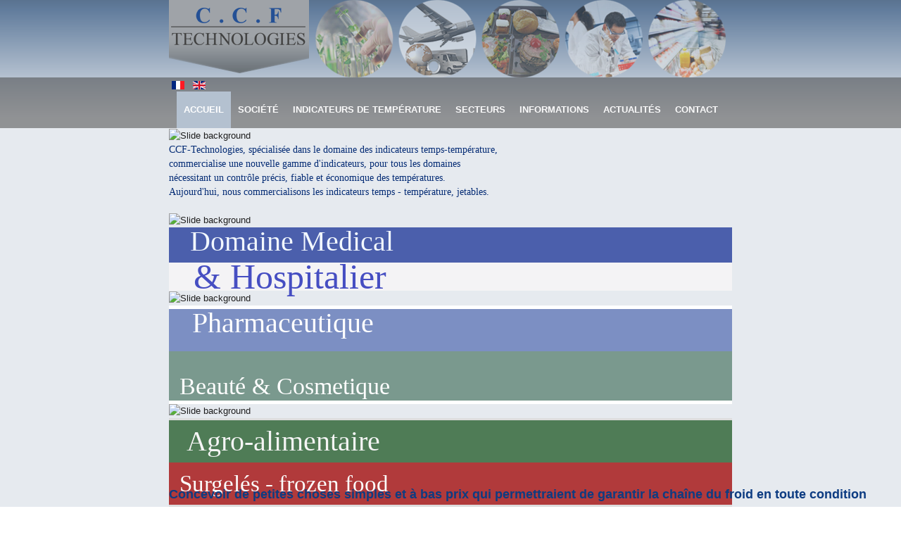

--- FILE ---
content_type: text/html; charset=utf-8
request_url: http://www.ccf-technologies.com/index.php?option=com_content&view=article&id=1&Itemid=101&lang=en
body_size: 7381
content:

<!DOCTYPE html>

<html dir="ltr" lang="en-gb">

<head>

    <meta http-equiv="content-type" content="text/html; charset=utf-8" />
	<meta name="keywords" content="CCF Technologies, 
Indicateurs de température Indicateurs de chaleur Giovatemp, Indicateurs de gel Dometemp, Indicateurs chaleur &amp; gel Duotemp, Indicateurs sur mesure Miltemp, Auretemp, Chaîne du froid, Liaison froide, HACCP - Hazard Analysis Critical Control Point, suivi de température
" />
	<meta name="description" content="CCF Technologies - Le contrôle de la chaîne du froid !" />
	<meta name="generator" content="Joomla! - Open Source Content Management" />
	<title>CCF Technologies - Accueil</title>
	<link href="/templates/ccf/favicon.ico" rel="shortcut icon" type="image/vnd.microsoft.icon" />
	<link href="/plugins/system/jce/css/content.css?617c4a0cfd74daa6958649c4126f180a" rel="stylesheet" type="text/css" />
	<link href="/media/jui/css/bootstrap.min.css" rel="stylesheet" type="text/css" />
	<link href="/media/jui/css/bootstrap-responsive.css" rel="stylesheet" type="text/css" />
	<link href="/modules/mod_favimagehover/theme/css/favimagehover.css" rel="stylesheet" type="text/css" />
	<link href="/modules/mod_favimagehover/theme/icons/FontAwesome/css/font-awesome.css" rel="stylesheet" type="text/css" />
	<link href="//fonts.googleapis.com/css?family=Lato" rel="stylesheet" type="text/css" />
	<link href="//fonts.googleapis.com/css?family=Open+Sans:700" rel="stylesheet" type="text/css" />
	<link href="/components/com_layer_slider/base/static/css/layerslider.css" rel="stylesheet" type="text/css" />
	<link href="/components/com_layer_slider/base/static/css/layerslider.transitiongallery.css" rel="stylesheet" type="text/css" />
	<link href="/modules/mod_layer_slider/imagelightbox.css" rel="stylesheet" type="text/css" />
	<link href="/media/mod_falang/css/template.css" rel="stylesheet" type="text/css" />
	<style type="text/css">
#scrollToTop {
	cursor: pointer;
	font-size: 0.9em;
	position: fixed;
	text-align: center;
	z-index: 9999;
	-webkit-transition: background-color 0.2s ease-in-out;
	-moz-transition: background-color 0.2s ease-in-out;
	-ms-transition: background-color 0.2s ease-in-out;
	-o-transition: background-color 0.2s ease-in-out;
	transition: background-color 0.2s ease-in-out;

	background: #d7d9db;
	color: #ffffff;
	border-radius: 180px;
	padding-left: 5px;
	padding-right: 5px;
	padding-top: 10px;
	padding-bottom: 10px;
	right: 5px; bottom: 132px;
}

#scrollToTop:hover {
	background: #b1b5b8;
	color: #ffffff;
}

#scrollToTop > img {
	display: block;
	margin: 0 auto;
}
	</style>
	<script type="application/json" class="joomla-script-options new">{"csrf.token":"8034712996f4bf5bc1500bb540944e3c","system.paths":{"root":"","base":""}}</script>
	<script src="/media/system/js/mootools-core.js?617c4a0cfd74daa6958649c4126f180a" type="text/javascript"></script>
	<script src="/media/system/js/core.js?617c4a0cfd74daa6958649c4126f180a" type="text/javascript"></script>
	<script src="/media/system/js/mootools-more.js?617c4a0cfd74daa6958649c4126f180a" type="text/javascript"></script>
	<script src="/media/plg_system_sl_scrolltotop/js/scrolltotop_mt.js" type="text/javascript"></script>
	<script src="/media/jui/js/jquery.min.js?617c4a0cfd74daa6958649c4126f180a" type="text/javascript"></script>
	<script src="/media/jui/js/jquery-noconflict.js?617c4a0cfd74daa6958649c4126f180a" type="text/javascript"></script>
	<script src="/media/jui/js/jquery-migrate.min.js?617c4a0cfd74daa6958649c4126f180a" type="text/javascript"></script>
	<script src="/media/jui/js/bootstrap.min.js?617c4a0cfd74daa6958649c4126f180a" type="text/javascript"></script>
	<script src="/modules/mod_favimagehover/theme/js/viewportchecker/viewportchecker.js" type="text/javascript"></script>
	<script src="/components/com_layer_slider/base/static/js/layerslider.kreaturamedia.js" type="text/javascript"></script>
	<script src="https://cdnjs.cloudflare.com/ajax/libs/gsap/1.11.2/TweenMax.min.js" type="text/javascript"></script>
	<script src="/components/com_layer_slider/base/static/js/layerslider.transitions.js" type="text/javascript"></script>
	<script src="/modules/mod_layer_slider/imagelightbox.js" type="text/javascript"></script>
	<script type="text/javascript">
document.addEvent('domready', function() {
	new Skyline_ScrollToTop({
		'image':		'/images/topArrow.png',
		'text':			'',
		'title':		'',
		'className':	'scrollToTop',
		'duration':		500,
		'transition':	Fx.Transitions.linear
	});
});
	</script>
	<link id="ls-google-fonts-css" media="all" type="text/css" href="https://fonts.googleapis.com/css?family=Lato:100,300,regular,700,900|Open+Sans:300|Indie+Flower:regular|Oswald:300,regular,700&subset=latin,latin-ext" rel="stylesheet">
	<link rel="alternate" href="http://www.ccf-technologies.com/" hreflang="x-default" />
	<link rel="alternate" href="http://www.ccf-technologies.com/ndex.php?option=com_content&view=article&id=1&Itemid=101&lang=fr" hreflang="fr-FR" />
	<link rel="alternate" href="http://www.ccf-technologies.com/ndex.php?option=com_content&view=article&id=1&Itemid=101&lang=en" hreflang="en-GB" />

    <link rel="stylesheet" href="/templates/system/css/system.css" />
    <link rel="stylesheet" href="/templates/system/css/general.css" />

    <!-- Created by Artisteer v4.1.0.60046 -->
    
    
    <meta name="viewport" content="initial-scale = 1.0, maximum-scale = 1.0, user-scalable = no, width = device-width">

    <!--[if lt IE 9]><script src="https://html5shiv.googlecode.com/svn/trunk/html5.js"></script><![endif]-->
    <link rel="stylesheet" href="/templates/ccf/css/template.css" media="screen">
    <!--[if lte IE 7]><link rel="stylesheet" href="/templates/ccf/css/template.ie7.css" media="screen" /><![endif]-->
    <link rel="stylesheet" href="/templates/ccf/css/template.responsive.css" media="all">

<link rel="shortcut icon" href="/favicon.ico" type="image/x-icon">
    <script>if ('undefined' != typeof jQuery) document._artxJQueryBackup = jQuery;</script>

    <script src="/templates/ccf/jquery.js"></script>

    <script>jQuery.noConflict();</script>


    <script src="/templates/ccf/script.js"></script>
        <script>if (document._artxJQueryBackup) jQuery = document._artxJQueryBackup;</script>
    <script src="/templates/ccf/script.responsive.js"></script>




<script>
  (function(i,s,o,g,r,a,m){i['GoogleAnalyticsObject']=r;i[r]=i[r]||function(){
  (i[r].q=i[r].q||[]).push(arguments)},i[r].l=1*new Date();a=s.createElement(o),
  m=s.getElementsByTagName(o)[0];a.async=1;a.src=g;m.parentNode.insertBefore(a,m)
  })(window,document,'script','//www.google-analytics.com/analytics.js','ga');

  ga('create', 'UA-2567735-1', 'auto');
  ga('send', 'pageview');

</script>
<!-- Universal Google Analytics Plugin by PB Web Development -->


</head>

<body>


<div id="art-main">
<header class="art-header">
    <div class="container-fluid">
        <div class="art-object1720247231" data-left="0%"><a href="http://www.ccf-technologies.com/index.php" target="_parent"><div class="art-shapes"></div></a></div>
<div class="art-object2084346763" data-left="100%"></div>

            </div>






                
                    
</header>

<nav class="art-nav">
    <div class="art-nav-inner">
    


<div class="art-hmenu-extra1"><div class="mod-languages">

	<ul class="lang-inline">
	        
        <!-- >>> [FREE] >>> -->
                    <li class="" dir="ltr">
                                    <a href="/index.php?option=com_content&amp;view=article&amp;id=1&amp;Itemid=101&amp;lang=fr">
                                                    <img src="/media/mod_falang/images/fr.gif" alt="French (FR)" title="French (FR)" />                                            </a>
                            </li>
                <!-- <<< [FREE] <<< -->
	        
        <!-- >>> [FREE] >>> -->
                    <li class="lang-active" dir="ltr">
                                    <a href="/index.php?option=com_content&amp;view=article&amp;id=1&amp;Itemid=101&amp;lang=en">
                                                    <img src="/media/mod_falang/images/en.gif" alt="English (UK)" title="English (UK)" />                                            </a>
                            </li>
                <!-- <<< [FREE] <<< -->
		</ul>

</div>
</div>



<ul class="art-hmenu"><li class="item-101 current active"><a class=" active" href="/index.php?option=com_content&amp;view=article&amp;id=1&amp;Itemid=101&amp;lang=en">Accueil</a></li><li class="item-102"><a href="/index.php?option=com_content&amp;view=article&amp;id=3&amp;Itemid=102&amp;lang=en">Société</a></li><li class="item-103 deeper parent"><a href="/index.php?option=com_content&amp;view=article&amp;id=2&amp;Itemid=103&amp;lang=en">Indicateurs de température</a><ul><li class="item-139 deeper parent"><a>Indicateurs de chaleur</a><ul><li class="item-104"><a href="/index.php?option=com_content&amp;view=article&amp;id=6&amp;Itemid=104&amp;lang=en">Giovatemp</a></li><li class="item-105"><a href="/index.php?option=com_content&amp;view=article&amp;id=7&amp;Itemid=105&amp;lang=en">Antemp</a></li></ul></li><li class="item-140 deeper parent"><a>Indicateurs de gel</a><ul><li class="item-106"><a href="/index.php?option=com_content&amp;view=article&amp;id=8&amp;Itemid=106&amp;lang=en">Dometemp</a></li></ul></li><li class="item-141 deeper parent"><a>Indicateurs chaleur &amp; gel</a><ul><li class="item-107"><a href="/index.php?option=com_content&amp;view=article&amp;id=9&amp;Itemid=107&amp;lang=en">Duotemp</a></li></ul></li><li class="item-142 deeper parent"><a>Indicateurs sur mesure</a><ul><li class="item-131"><a href="/index.php?option=com_content&amp;view=article&amp;id=20&amp;Itemid=131&amp;lang=en">Miltemp</a></li><li class="item-132"><a href="/index.php?option=com_content&amp;view=article&amp;id=21&amp;Itemid=132&amp;lang=en">Auretemp</a></li></ul></li></ul></li><li class="item-120 deeper parent"><a>Secteurs</a><ul><li class="item-122"><a href="/index.php?option=com_content&amp;view=article&amp;id=12&amp;Itemid=122&amp;lang=en">Pharmaceutique</a></li><li class="item-123"><a href="/index.php?option=com_content&amp;view=article&amp;id=14&amp;Itemid=123&amp;lang=en">Beauté-Cosmetique</a></li><li class="item-124"><a href="/index.php?option=com_content&amp;view=article&amp;id=18&amp;Itemid=124&amp;lang=en">Medical-Hospitalier</a></li><li class="item-129"><a href="/index.php?option=com_content&amp;view=article&amp;id=16&amp;Itemid=129&amp;lang=en">Grande distribution</a></li><li class="item-126"><a href="/index.php?option=com_content&amp;view=article&amp;id=13&amp;Itemid=126&amp;lang=en">Agro-alimentaire</a></li><li class="item-125"><a href="/index.php?option=com_content&amp;view=article&amp;id=15&amp;Itemid=125&amp;lang=en">Environnement</a></li><li class="item-127"><a href="/index.php?option=com_content&amp;view=article&amp;id=17&amp;Itemid=127&amp;lang=en">Surgelés</a></li><li class="item-128"><a href="/index.php?option=com_content&amp;view=article&amp;id=19&amp;Itemid=128&amp;lang=en">Transports</a></li></ul></li><li class="item-121 deeper parent"><a>Informations</a><ul><li class="item-147"><a href="/index.php?option=com_content&amp;view=article&amp;id=22&amp;Itemid=147&amp;lang=en">Articles - Presse</a></li><li class="item-148"><a href="/index.php?option=com_content&amp;view=article&amp;id=23&amp;Itemid=148&amp;lang=en">Chaîne du froid</a></li><li class="item-149"><a href="/index.php?option=com_content&amp;view=article&amp;id=24&amp;Itemid=149&amp;lang=en">Liaison froide</a></li><li class="item-151"><a href="/index.php?option=com_content&amp;view=article&amp;id=26&amp;Itemid=151&amp;lang=en">Norme HACCP</a></li></ul></li><li class="item-108"><a href="/index.php?option=com_content&amp;view=article&amp;id=4&amp;Itemid=108&amp;lang=en">Actualités</a></li><li class="item-109"><a href="/index.php?option=com_content&amp;view=article&amp;id=5&amp;Itemid=109&amp;lang=en">Contact</a></li></ul>
 
        </div>
    </nav>

<div class="art-sheet clearfix">
            

<div class="art-layout-wrapper">
                <div class="art-content-layout">
                    <div class="art-content-layout-row">
                        <div class="art-layout-cell art-content">

<!-- begin nostyle -->
<div class="art-nostyle">
<!-- begin nostyle content -->
 <script type="text/javascript">
(window.jq183||jQuery)(document).ready(function($) {
if(typeof $.fn.layerSlider == "undefined") { lsShowNotice('layerslider_1','jquery'); }
else {
$("#layerslider_1").layerSlider({responsiveUnder: 1000, layersContainer: 1000, pauseOnHover: false, keybNav: false, globalBGColor: '#a3b9d2', globalBGSize: 'cover', globalBGRepeat: 'no-repeat', navStartStop: false, navButtons: false, showCircleTimer: false, skinsPath: 'http://www.ccf-technologies.com/components/com_layer_slider/base//static/skins/'})
}
});
</script><div class="ls-wp-fullwidth-container"><div class="ls-wp-fullwidth-helper"><div id="layerslider_1" class="ls-wp-container" style="width:100%;height:500px;margin:0 auto;margin-top: -30px;"><div class="ls-slide" data-ls="slidedelay:5000;transition2d:5;"><img src="http://www.ccf-technologies.com/components/com_layer_slider/base//static/img/blank.gif" data-src="/images/homeslider/back.jpg" class="ls-bg" alt="Slide background" /><img class="ls-l" style="top:4px;left:50%;width:800px;white-space: nowrap;" data-ls="offsetxin:0;durationin:1500;easingin:linear;fadein:false;rotatexin:40;offsetxout:0;" src="http://www.ccf-technologies.com/components/com_layer_slider/base//static/img/blank.gif" data-src="/images/homeslider/tablet_small.png" alt=""><p class="ls-l" style="top:320px;left:53%;font-family:Tahoma;font-size:14px;color:#052c75;white-space: nowrap;" data-ls="offsetxin:0;delayin:400;easingin:linear;rotatexin:60;offsetxout:0;">CCF-Technologies, spécialisée dans le domaine des indicateurs temps-température,
<br>commercialise une nouvelle gamme d'indicateurs, pour tous les domaines 
<br>nécessitant un contrôle précis, fiable et économique des températures.
<br>Aujourd'hui, nous commercialisons les indicateurs temps - température, jetables.</p><img class="ls-l" style="top:250px;left:71%;width:280px;white-space: nowrap;" data-ls="offsetxin:200;offsetyin:bottom;durationin:1500;delayin:2500;easingin:easeOutBack;fadein:false;rotatexin:60;rotateyin:40;offsetxout:0;offsetyout:bottom;durationout:700;showuntil:1;" src="http://www.ccf-technologies.com/components/com_layer_slider/base//static/img/blank.gif" data-src="/images/homeslider/slide-a-5.png" alt=""><img class="ls-l" style="top:247px;left:65%;width:50px;white-space: nowrap;" data-ls="offsetxin:0;delayin:3500;easingin:linear;scalexin:0;scaleyin:0;offsetxout:0;durationout:700;showuntil:1;easingout:linear;scalexout:5;scaleyout:5;" src="http://www.ccf-technologies.com/components/com_layer_slider/base//static/img/blank.gif" data-src="/images/homeslider/circle.png" alt=""></div><div class="ls-slide" data-ls="slidedelay:5000;transition2d:5;"><img src="http://www.ccf-technologies.com/components/com_layer_slider/base//static/img/blank.gif" data-src="/images/homeslider/vaxine.jpg" class="ls-bg" alt="Slide background" /><p class="ls-l" style="top:65px;left:23%;padding-top:10px;padding-right:29px;padding-bottom:20px;padding-left:30px;font-family:Trebuchet MS;font-size:40px;color:#f2f8ff;background:rgba(11, 38, 145, 0.7);white-space: nowrap;" data-ls="offsetxin:0;durationin:2000;easingin:easeOutSine;rotatexin:60;offsetxout:0;durationout:800;easingout:swing;rotatexout:50;">Domaine Medical</p><div class="ls-l" style="top:130px;left:23%;padding-top:10px;padding-right:34px;padding-bottom:10px;padding-left:35px;font-family:Trebuchet MS;font-size:50px;color:#464ec2;background:rgba(252, 249, 249, 0.65);white-space: nowrap;" data-ls="offsetxin:0;durationin:2000;delayin:500;easingin:easeOutQuint;rotatexin:-60;offsetxout:0;durationout:800;easingout:swing;rotatexout:-60;">& Hospitalier</div><div class="ls-l" style="top:250px;left:-26px;white-space: nowrap;"></div></div><div class="ls-slide" data-ls="slidedelay:5000;transition2d:5;"><img src="http://www.ccf-technologies.com/components/com_layer_slider/base//static/img/blank.gif" data-src="/images/homeslider/cosmetics.jpg" class="ls-bg" alt="Slide background" /><p class="ls-l" style="top:270px;left:75%;padding-top:10px;padding-right:34px;padding-bottom:30px;padding-left:33px;border-top:5px solid #fff;font-family:Trebuchet MS;font-size:40px;color:#ffffff;background:rgba(102, 124, 186, 0.82);white-space: nowrap;" data-ls="offsetxin:0;durationin:2500;delayin:500;easingin:easeOutBack;rotatexin:60;scalexin:1.2;offsetxout:0;">Pharmaceutique</p><p class="ls-l" style="top:150px;left:75%;padding-top:40px;padding-right:15px;padding-bottom:10px;padding-left:15px;border-bottom:5px solid #fff;font-family:Trebuchet MS;font-size:34px;color:#ffffff;background:rgba(96, 133, 118, 0.8);white-space: nowrap;" data-ls="offsetxin:0;durationin:2000;easingin:easeOutBack;rotatexin:60;scalexin:1.2;offsetxout:0;durationout:500;">Beauté & Cosmetique</p></div><div class="ls-slide" data-ls="slidedelay:5000;transition2d:5;"><img src="http://www.ccf-technologies.com/components/com_layer_slider/base//static/img/blank.gif" data-src="/images/homeslider/frozen_food.jpg" class="ls-bg" alt="Slide background" /><img class="ls-l" style="top:80px;left:73%;white-space: nowrap;" data-ls="offsetxin:0;durationin:2000;delayin:1000;rotateyin:120;offsetxout:0;" src="http://www.ccf-technologies.com/components/com_layer_slider/base//static/img/blank.gif" data-src="/images/Dometemp.png" alt=""><img class="ls-l" style="top:80px;left:63%;white-space: nowrap;" data-ls="offsetxin:0;durationin:2000;delayin:500;easingin:easeOutCirc;rotateyin:120;offsetxout:0;durationout:500;easingout:easeInOutExpo;" src="http://www.ccf-technologies.com/components/com_layer_slider/base//static/img/blank.gif" data-src="/images/Giovatemp1.png" alt=""><p class="ls-l" style="top:250px;left:35%;padding-top:20px;padding-right:25px;padding-bottom:20px;padding-left:25px;border-top:3px solid #ddd;font-family:Trebuchet MS;font-size:40px;color:#f5f5f5;background:rgba(35, 92, 41, 0.77);white-space: nowrap;" data-ls="offsetxin:0;durationin:1500;delayin:500;easingin:easeOutCirc;rotatexin:-60;offsetxout:0;easingout:easeOutSine;">Agro-alimentaire</p><p class="ls-l" style="top:150px;left:35%;padding-top:20px;padding-right:15px;padding-bottom:20px;padding-left:15px;border-bottom:3px solid #ddd;font-family:Trebuchet MS;font-size:33px;color:#fcfcfc;background:rgba(163, 12, 12, 0.79);white-space: nowrap;" data-ls="offsetxin:0;durationin:1500;easingin:easeOutSine;rotatexin:60;offsetxout:0;easingout:easeOutSine;">Surgelés - frozen food</p></div></div></div></div>
<!-- end nostyle content -->
</div>
<!-- end nostyle -->
<!-- begin nostyle -->
<div class="art-nostyle">
<!-- begin nostyle content -->
 <script type="text/javascript">
(window.jq183||jQuery)(document).ready(function($) {
if(typeof $.fn.layerSlider == "undefined") { lsShowNotice('layerslider_2','jquery'); }
else {
$("#layerslider_2").layerSlider({responsiveUnder: 1280, layersContainer: 1280, twoWaySlideshow: true, keybNav: false, globalBGColor: '#a5b3c9', globalBGRepeat: 'no-repeat', globalBGBehaviour: 'fixed', navStartStop: false, showCircleTimer: false, thumbnailNavigation: 'disabled', skinsPath: 'http://www.ccf-technologies.com/components/com_layer_slider/base//static/skins/'})
}
});
</script><div class="ls-wp-fullwidth-container"><div class="ls-wp-fullwidth-helper"><div id="layerslider_2" class="ls-wp-container" style="width:100%;height:300px;margin:0 auto;margin-bottom: 0px;"><div class="ls-slide" data-ls="slidedelay:6000; transition2d: all;"><h2 class="ls-l" style="top:50px;left:50%;text-align: center;font-size:18px;color:#0d3c82;white-space: nowrap;" data-ls="offsetxin:0;offsetxout:0;">Concevoir de petites choses simples et à bas prix qui permettraient de garantir la chaîne du froid en toute condition</h2><p class="ls-l" style="top:100px;left:50%;text-align: center;font-size:1.2em;color:#ffffff;white-space: nowrap;" data-ls="offsetxin:300;durationin:2000;offsetxout:-300;">Jour après jour, année après année, nous avons mis au point des prototypes, qui ont permis l’élaboration de tests sérieux dans notre laboratoire
<br>avant le lancement de leurs commercialisations. CCF Technologies, spécialisée dans le domaine des indicateurs temps-température, commercialise une nouvelle gamme <br>d'indicateurs, pour tous les domaines nécessitant un contrôle précis, fiable et économique des températures.
<br>Aujourd'hui, nous commercialisons les indicateurs temps-température, jetables.</p></div><div class="ls-slide" data-ls="slidedelay:6000; transition2d: all;"><h2 class="ls-l" style="top:50px;left:50%;text-align: center;font-size:25px;color:#0d3c82;white-space: nowrap;" data-ls="offsetxin:0;offsetxout:0;">Pourquoi activable</h2><p class="ls-l" style="top:100px;left:50%;text-align: center;font-size:1.2em;color:#ffffff;white-space: nowrap;" data-ls="offsetxin:300;durationin:2000;offsetxout:-300;">L'activation sert à ce que nos appareils ne démarrent pas tout seul en cas de dépassement de leur température.
<br>Indicateur de chaleur: Nos indicateurs de temps-température sont activables car cela nous permet d'approvisionner nos clients sans contrainte,
<br>de logistique et de façon économique car ils ne nécessitent pas de transport sous chaîne du froid.
<br>Indicateur de gel: Grâce à la fonction activable, nous évitons les risques d'auto-activation pendant la livraison de nos clients en hivers (par exemple en cas de gel)
<br>ainsi que dans les entrepôts de nos clients. De plus nos clients ont moins de contrainte de logistique chez eux.</p></div><div class="ls-slide" data-ls="slidedelay:6000; transition2d: all;"><h2 class="ls-l" style="top:50px;left:50%;text-align: center;font-size:25px;color:#0d3c82;white-space: nowrap;" data-ls="offsetxin:0;offsetxout:0;">Pourquoi irréversible</h2><p class="ls-l" style="top:100px;left:50%;text-align: center;font-size:1.2em;color:#ffffff;white-space: nowrap;" data-ls="offsetxin:300;durationin:2000;offsetxout:-300;">Le système irréversible de nos appareils atteste que le signal ne redescend pas en cas de retour à température autorisé.
<br>Nos indicateurs sont irréversibles, car il faut que l' information ne soit pas modifiable par un tiers (transporteur, livreur, etc.)
<br>Une fois enclenché, il surveille le bon respect de la chaîne du froid jusqu’à la destination. On saura si la chaine du froid a été respecté et en cas d'incident
<br>on pourra avoir une estimation de temps de dépassement.</p></div></div></div></div>
<!-- end nostyle content -->
</div>
<!-- end nostyle -->
<article class="art-post art-messages"><div class="art-postcontent clearfix"><div id="system-message-container">
	</div>
</div></article><div class="item-page"></div><!-- begin nostyle -->
<div class="art-nostyle">
<!-- begin nostyle content -->

  <script type="text/javascript">
    jQuery(document).ready(function() {
    jQuery('#favimagehover-14942 .layout-effect').addClass("favhide").viewportChecker({
      classToAdd: 'favshow layout-effect2', // Class to add to the elements when they are visible
      offset: 100
      });
    });
  </script>

<div id="favimagehover-14942" class="row-fluid">

  
    <div id="favimagehover-box1"
      class="span4 favimagehover1 layout-effect"
      style="-webkit-border-radius: 1px;
            -moz-border-radius: 1px;
            border-radius: 1px;">

      <div id="favimagehover-image-container1">

        <div id="favimagehover-image1"
             style="height:100%;">

                          <img src="/images/giovatemp_mix.jpg"
                  alt=""/>
            
        </div>

        <div id="favimagehover-overlay1">

          <p id="favimagehover-description1"
          style="color: #163565;
                font-size: 14px;
                line-height: 21px;
                text-align: center;">

            <br>The principle of this indicator is to monitor the rising temperatures, by taking under consideration the accumulation of the exceeded time...
          </p>

          <div id="favimagehover-readmore1"
               class="favimagehover-readmore"
               style="text-align: center;">

            <a class="btn"
              href="http://www.ccf-technologies.com/index.php?option=com_content&view=article&id=6&Itemid=104"
              target="_self"
              style="color: #163565;
                    background-color: #A3B9D2;
                    padding: 11px 16px 11px;
                    -webkit-border-radius: 4px;
                    -moz-border-radius: 4px;
                    border-radius: 4px;
                    margin: 0; ">

              <i class="fa fa-arrow-right"
                 style="font-size: 14px; padding-right: 0.4em;"></i>

              View More
            </a>

          </div>

        </div>

      </div>

      <h4 id="favimagehover-title1"
      style="color: #163565;
            background-color: #A3B9D2;
            font-family: Lato;
            padding: 10px 20px;
            font-size: 18px;
            line-height: 1em;
            text-align: center;
            margin-bottom: 0;">

        <i class="fa fa"
           style="color: #163565;
                 font-size: 18px;
                 vertical-align: baseline">
        </i>

        Giovatemp
      </h4>

    </div>

  
    <div id="favimagehover-box2"
      class="span4 favimagehover2 layout-effect"
      style="-webkit-border-radius: 1px;
            -moz-border-radius: 1px;
            border-radius: 1px;">

      <div id="favimagehover-image-container2">

        <div id="favimagehover-image2"
             style="height:100%;">

                          <img src="/images/antemp_mix.jpg"
                  alt=""/>
            
        </div>

        <div id="favimagehover-overlay2">

          <p id="favimagehover-description2"
          style="color: #163565;
                font-size: 14px;
                line-height: 21px;
                text-align: center;">

            <br>The principle of this indicator is to notify you when a rising temperature is exceeded, by taking into account the accumulation of the passing time...
          </p>

          <div id="favimagehover-readmore2"
               class="favimagehover-readmore"
               style="text-align: center;">

            <a class="btn"
              href="http://www.ccf-technologies.com/index.php?option=com_content&view=article&id=7&Itemid=105"
              target="_self"
              style="color: #163565;
                    background-color: #A3B9D2;
                    padding: 11px 16px 11px;
                    -webkit-border-radius: 4px;
                    -moz-border-radius: 4px;
                    border-radius: 4px;
                    margin: 0; ">

              <i class="fa fa-arrow-right"
                 style="font-size: 14px; padding-right: 0.4em;"></i>

              View More
            </a>

          </div>

        </div>

      </div>

      <h4 id="favimagehover-title2"
      style="color: #163565;
            background-color: #A3B9D2;
            font-family: Lato;
            padding: 10px 20px;
            font-size: 18px;
            line-height: 1em;
            text-align: center;
            margin-bottom: 0;">

        <i class="fa fa"
           style="color: #163565;
                 font-size: 18px;
                 vertical-align: baseline">
        </i>

        Antemp
      </h4>

    </div>

  
    <div id="favimagehover-box3"
      class="span4 favimagehover3 layout-effect"
      style="-webkit-border-radius: 1px;
            -moz-border-radius: 1px;
            border-radius: 1px;">

      <div id="favimagehover-image-container3">

        <div id="favimagehover-image3"
             style="height:100%;">

                          <img src="/images/dometemp.jpg"
                  alt=""/>
            
        </div>

        <div id="favimagehover-overlay3">

          <p id="favimagehover-description3"
          style="color: #163565;
                font-size: 14px;
                line-height: 21px;
                text-align: center;">

            <br>The principle of this indicator is to notify you when a falling temperature is exceeded, with the inclusion of the accumulation of the passing time...
          </p>

          <div id="favimagehover-readmore3"
               class="favimagehover-readmore"
               style="text-align: center;">

            <a class="btn"
              href="http://www.ccf-technologies.com/index.php?option=com_content&view=article&id=8&Itemid=106"
              target="_self"
              style="color: #163565;
                    background-color: #A3B9D2;
                    padding: 11px 16px 11px;
                    -webkit-border-radius: 4px;
                    -moz-border-radius: 4px;
                    border-radius: 4px;
                    margin: 0; ">

              <i class="fa fa-arrow-right"
                 style="font-size: 14px; padding-right: 0.4em;"></i>

              View More
            </a>

          </div>

        </div>

      </div>

      <h4 id="favimagehover-title3"
      style="color: #163565;
            background-color: #A3B9D2;
            font-family: Lato;
            padding: 10px 20px;
            font-size: 18px;
            line-height: 1em;
            text-align: center;
            margin-bottom: 0;">

        <i class="fa fa"
           style="color: #163565;
                 font-size: 18px;
                 vertical-align: baseline">
        </i>

        Dometemp
      </h4>

    </div>

  
</div>






<!-- end nostyle content -->
</div>
<!-- end nostyle -->





                        </div>
                    </div>
                </div>
            </div>


<!-- begin nostyle -->
<div class="art-nostyle">
<!-- begin nostyle content -->

  <script type="text/javascript">
    jQuery(document).ready(function() {
    jQuery('#favimagehover-10388 .layout-effect').addClass("favhide").viewportChecker({
      classToAdd: 'favshow layout-effect2', // Class to add to the elements when they are visible
      offset: 100
      });
    });
  </script>

<div id="favimagehover-10388" class="row-fluid">

  
    <div id="favimagehover-box1"
      class="span4 favimagehover1 layout-effect"
      style="-webkit-border-radius: 1px;
            -moz-border-radius: 1px;
            border-radius: 1px;">

      <div id="favimagehover-image-container1">

        <div id="favimagehover-image1"
             style="height:100%;">

                          <img src="/images/duotemp.jpg"
                  alt=""/>
            
        </div>

        <div id="favimagehover-overlay1">

          <p id="favimagehover-description1"
          style="color: #163565;
                font-size: 14px;
                line-height: 21px;
                text-align: center;">

            <br>The combination of two indicators.
Giovatemp controls excess heat and Dometemp control excessive cold.
This indicator has the feature to report the...
          </p>

          <div id="favimagehover-readmore1"
               class="favimagehover-readmore"
               style="text-align: center;">

            <a class="btn"
              href="http://www.ccf-technologies.com/index.php?option=com_content&view=article&id=9&Itemid=107"
              target="_self"
              style="color: #163565;
                    background-color: #A3B9D2;
                    padding: 11px 16px 11px;
                    -webkit-border-radius: 4px;
                    -moz-border-radius: 4px;
                    border-radius: 4px;
                    margin: 0; ">

              <i class="fa fa-arrow-right"
                 style="font-size: 14px; padding-right: 0.4em;"></i>

              View More
            </a>

          </div>

        </div>

      </div>

      <h4 id="favimagehover-title1"
      style="color: #163565;
            background-color: #A3B9D2;
            font-family: Lato;
            padding: 10px 20px;
            font-size: 18px;
            line-height: 1em;
            text-align: center;
            margin-bottom: 0;">

        <i class="fa fa"
           style="color: #163565;
                 font-size: 18px;
                 vertical-align: baseline">
        </i>

        Duotemp
      </h4>

    </div>

  
    <div id="favimagehover-box2"
      class="span4 favimagehover2 layout-effect"
      style="-webkit-border-radius: 1px;
            -moz-border-radius: 1px;
            border-radius: 1px;">

      <div id="favimagehover-image-container2">

        <div id="favimagehover-image2"
             style="height:100%;">

                          <img src="/images/miltemp.jpg"
                  alt=""/>
            
        </div>

        <div id="favimagehover-overlay2">

          <p id="favimagehover-description2"
          style="color: #163565;
                font-size: 14px;
                line-height: 21px;
                text-align: center;">

            <br>This indicator has the feature of reporting you the descending temperatures.
MILTEMP notifies you over the exceeded temperature...

          </p>

          <div id="favimagehover-readmore2"
               class="favimagehover-readmore"
               style="text-align: center;">

            <a class="btn"
              href="http://www.ccf-technologies.com/index.php?option=com_content&view=article&id=20&Itemid=131"
              target="_self"
              style="color: #163565;
                    background-color: #A3B9D2;
                    padding: 11px 16px 11px;
                    -webkit-border-radius: 4px;
                    -moz-border-radius: 4px;
                    border-radius: 4px;
                    margin: 0; ">

              <i class="fa fa-arrow-right"
                 style="font-size: 14px; padding-right: 0.4em;"></i>

              View More
            </a>

          </div>

        </div>

      </div>

      <h4 id="favimagehover-title2"
      style="color: #163565;
            background-color: #A3B9D2;
            font-family: Lato;
            padding: 10px 20px;
            font-size: 18px;
            line-height: 1em;
            text-align: center;
            margin-bottom: 0;">

        <i class="fa fa"
           style="color: #163565;
                 font-size: 18px;
                 vertical-align: baseline">
        </i>

        Miltemp
      </h4>

    </div>

  
    <div id="favimagehover-box3"
      class="span4 favimagehover3 layout-effect"
      style="-webkit-border-radius: 1px;
            -moz-border-radius: 1px;
            border-radius: 1px;">

      <div id="favimagehover-image-container3">

        <div id="favimagehover-image3"
             style="height:100%;">

                          <img src="/images/auretemp_solo.jpg"
                  alt=""/>
            
        </div>

        <div id="favimagehover-overlay3">

          <p id="favimagehover-description3"
          style="color: #163565;
                font-size: 14px;
                line-height: 21px;
                text-align: center;">

            <br>The principle of this indicator is to notify you when the rising temperature is exceeded, by taking into account of the accumulation of overrun time...
          </p>

          <div id="favimagehover-readmore3"
               class="favimagehover-readmore"
               style="text-align: center;">

            <a class="btn"
              href="http://www.ccf-technologies.com/index.php?option=com_content&view=article&id=21&Itemid=132"
              target="_self"
              style="color: #163565;
                    background-color: #A3B9D2;
                    padding: 11px 16px 11px;
                    -webkit-border-radius: 4px;
                    -moz-border-radius: 4px;
                    border-radius: 4px;
                    margin: 0; ">

              <i class="fa fa-arrow-right"
                 style="font-size: 14px; padding-right: 0.4em;"></i>

              View More
            </a>

          </div>

        </div>

      </div>

      <h4 id="favimagehover-title3"
      style="color: #163565;
            background-color: #A3B9D2;
            font-family: Lato;
            padding: 10px 20px;
            font-size: 18px;
            line-height: 1em;
            text-align: center;
            margin-bottom: 0;">

        <i class="fa fa"
           style="color: #163565;
                 font-size: 18px;
                 vertical-align: baseline">
        </i>

        Auretemp
      </h4>

    </div>

  
</div>






<!-- end nostyle content -->
</div>
<!-- end nostyle -->




    </div>
<footer class="art-footer">
  <div class="art-footer-inner">
<p style="padding-left: 20px;"><a href="http://www.ccf-technologies.com" target="_self"><img width="107" height="29" alt="" src="/templates/ccf/images/footer_logo.png"></a><span style="font-weight: bold; font-family: 'Times New Roman';"></span>&nbsp;</p><p style="padding-left: 20px; text-align: center;"><span style="font-size: 11px;">Designed by</span> <a href="http://www.2Graphisme.com" target="_blank" style="font-size: 11px; ">2GRAPHISME</a>&nbsp;<span style="color: rgb(125, 125, 125); font-size: 11px;">© 2015&nbsp;</span></p>
  </div>
</footer>

</div>




</body>

</html>

--- FILE ---
content_type: text/plain
request_url: https://www.google-analytics.com/j/collect?v=1&_v=j102&a=69548945&t=pageview&_s=1&dl=http%3A%2F%2Fwww.ccf-technologies.com%2Findex.php%3Foption%3Dcom_content%26view%3Darticle%26id%3D1%26Itemid%3D101%26lang%3Den&ul=en-us%40posix&dt=CCF%20Technologies%20-%20Accueil&sr=1280x720&vp=1280x720&_u=IEBAAEABAAAAACAAI~&jid=1391247431&gjid=1277643061&cid=915768444.1768719900&tid=UA-2567735-1&_gid=2059659237.1768719900&_r=1&_slc=1&z=1046357532
body_size: -288
content:
2,cG-Z79GDRKS1E